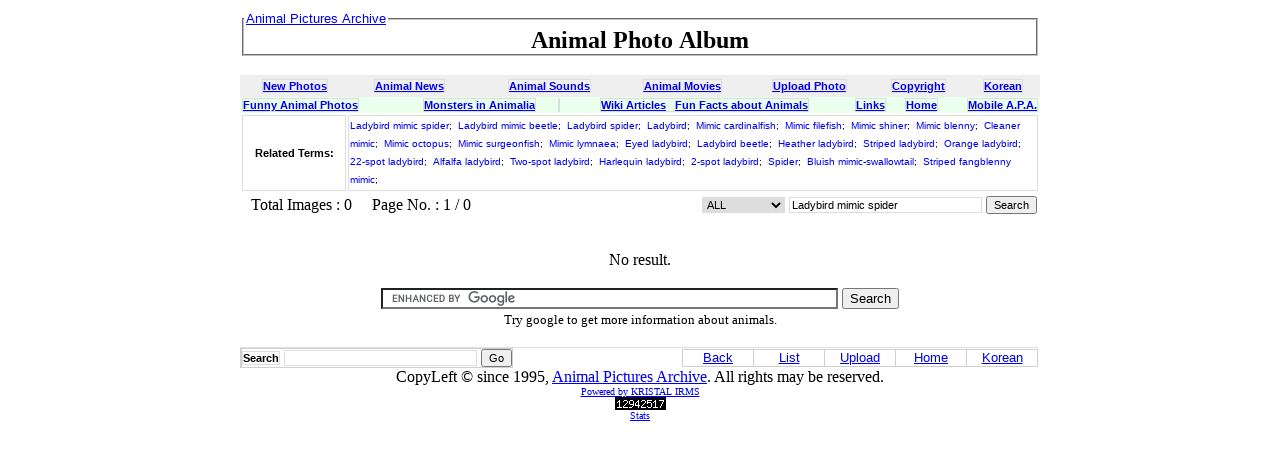

--- FILE ---
content_type: text/html; charset=UTF-8
request_url: http://animal.memozee.com/list.php?qry=Ladybird%20mimic%20spider
body_size: 3448
content:
<html>
<head>
<META HTTP-EQUIV="Content-Type" content="text/html;charset=UTF-8">
<META NAME="keywords" CONTENT="animal photos, animal photo, animals photos, animals pictures, animal image, animal images, free animal image, animal mating image, farm animal picture image, wild animal image, animal jaguar image, gif image animal, jungle animal image, image of animal, background animal image, image african animal, animal sound, animal sound wave, animal sound wavs, animal sound clip, animal sound effects, animal sound file, animal sound wav, animal house sound, farm animal sound, sound animal, sound of animal, animal sound monkey, animal sound wav file, animal sound giraffe, wild animal sound, animal wav sound, marine animal sound, zoo animal sound, download animal sound , animal movie, free animal movie, movie animal, animal house movie, animal movie clip, animal farm movie, animal instinct movie, animal movie free download, animal farm the movie, animal house the movie, funny animal movie, clipart image animal, animated picture, animated butterfly picture, animated monkey picture, animated pokemon picture, animated animal picture, the animal mp3">
<!--META NAME="description" CONTENT="View over 200,000 images of insects mammals reptiles fishes amphibians birds and more through KRISTAL-IRMS based animal photo album system. Also includes clipart images animated GIFs and animal sounds."-->
<META NAME="description" CONTENT="Animal Pictures Archive:: Photo Album for Animals">
<TITLE>Ladybird mimic spider - Animal Pictures Archive: Animal Photo Album - Animals Photos</TITLE><link rel="stylesheet" type="text/css" href="css/APA.css">
<LINK REL="SHORTCUT ICON" HREF="/img/favicon16x16.ico">
<LINK REL="ICON" HREF="/img/favicon16x16.ico">
</head>

<!-- script type="text/javascript">
var gaJsHost = (("https:" == document.location.protocol) ? "https://ssl." : "http://www.");
document.write(unescape("%3Cscript src='" + gaJsHost + "google-analytics.com/ga.js' type='text/javascript'%3E%3C/script%3E"));
</script>
<script type="text/javascript">
try {
var pageTracker = _gat._getTracker("UA-9104718-1");
pageTracker._trackPageview();
} catch(err) {}</script -->

<body bgcolor="white">
<center>
<table border='0' cellspacing='0' cellpadding='3'>
<tr><td bgcolor='white' width='800' height='10' valign='top'>
    <fieldset style='padding:0'><legend><font size='3'> <a href=/><font class=list_subject> Animal Pictures Archive</font></a></font></legend><center> <font size=+2><b>
Animal Photo Album
    </b></font></center></fieldset>
</td></tr>
</table>
<p></p>
<table border=0 cellpadding=5 cellspacing=0 width=800><tr bgcolor=#efefef>
<th>
<a href=list.php><font class=fo_txt><u>New Photos</u></font></a></th>
<th>
<a href=list.php?sec=NAME&qry=News><font class=fo_txt><u>Animal News</u></font></a></th>
<th>
</th>
<th>
<a href=animal/SOUND/><font class=fo_txt><u>Animal Sounds</u></font></a></th>
<th>
<a href=animal/AnimMovie/><font class=fo_txt><u>Animal Movies</u></font></a></th>
<th>
<a href=uploadImg.php><font class=fo_txt><u>Upload Photo</u></font></a></th>
<th>
<a href=/#copyright><font class=fo_txt><u>Copyright</u></font></a></th>
<th>
<a href=/?lang=kr><font class=fo_txt><u>Korean</u></font></a></th>
</tr>
</table>

<table border=0 bgcolor="#EBFFED" cellpadding=0 width=800>
<tr>
<th align=left>
<font class=fo_txt>
<a href=list.php?sec=NAME&qry=funny >
Funny Animal Photos</a></font>
</th>
<th>
<font class=fo_txt>
<a href=list.php?sec=NAME&qry=monster >
Monsters in Animalia</a></font>
</th>
<th>
<font class=fo_txt>
</font>
</th>
<th>
<font class=fo_txt>
<a href=list.php?qry=Wiki>Wiki Articles</a> &nbsp; <a href=list.php?qry=Fun+Facts+About>Fun Facts about Animals</a></font>
</th>
<th>
<font class=fo_txt>
<a href=/links.php>
Links</a></font>
<th align=right>
<font class=fo_txt>
<a href="/">
Home</a></font>
</th>
<th align=right>
<font class=fo_txt>
<a href="http://m.animal.memozee.com">
Mobile A.P.A.</a></font>
</tr>
</table>


<!--
<table border=1 width=800><tr><th class=list_subject>
<font color=red>
Due to our movement to new office, Animal Pictures Archive has been off-line for three days. Sorry for your incovnience.</font>
</th></tr></table>
-->
<script language="JavaScript" src="js/init.js"></script>
<script language="JavaScript" src="js/image.js"></script>
<table width=800 border=0><tr><th width=100 class=fo_txt>Related Terms: 
</th><td class=fo_txt><a class=hyper_link href=list.php?qry=Ladybird%20mimic%20spider><font size=-2>Ladybird mimic spider</a>;&nbsp;</font>
<a class=hyper_link href=list.php?qry=Ladybird%20mimic%20beetle><font size=-2>Ladybird mimic beetle</a>;&nbsp;</font>
<a class=hyper_link href=list.php?qry=Ladybird%20spider><font size=-2>Ladybird spider</a>;&nbsp;</font>
<a class=hyper_link href=list.php?qry=Ladybird><font size=-2>Ladybird</a>;&nbsp;</font>
<a class=hyper_link href=list.php?qry=Mimic%20cardinalfish><font size=-2>Mimic cardinalfish</a>;&nbsp;</font>
<a class=hyper_link href=list.php?qry=Mimic%20filefish><font size=-2>Mimic filefish</a>;&nbsp;</font>
<a class=hyper_link href=list.php?qry=Mimic%20shiner><font size=-2>Mimic shiner</a>;&nbsp;</font>
<a class=hyper_link href=list.php?qry=Mimic%20blenny><font size=-2>Mimic blenny</a>;&nbsp;</font>
<a class=hyper_link href=list.php?qry=Cleaner%20mimic><font size=-2>Cleaner mimic</a>;&nbsp;</font>
<a class=hyper_link href=list.php?qry=Mimic%20octopus><font size=-2>Mimic octopus</a>;&nbsp;</font>
<a class=hyper_link href=list.php?qry=Mimic%20surgeonfish><font size=-2>Mimic surgeonfish</a>;&nbsp;</font>
<a class=hyper_link href=list.php?qry=Mimic%20lymnaea><font size=-2>Mimic lymnaea</a>;&nbsp;</font>
<a class=hyper_link href=list.php?qry=Eyed%20ladybird><font size=-2>Eyed ladybird</a>;&nbsp;</font>
<a class=hyper_link href=list.php?qry=Ladybird%20beetle><font size=-2>Ladybird beetle</a>;&nbsp;</font>
<a class=hyper_link href=list.php?qry=Heather%20ladybird><font size=-2>Heather ladybird</a>;&nbsp;</font>
<a class=hyper_link href=list.php?qry=Striped%20ladybird><font size=-2>Striped ladybird</a>;&nbsp;</font>
<a class=hyper_link href=list.php?qry=Orange%20ladybird><font size=-2>Orange ladybird</a>;&nbsp;</font>
<a class=hyper_link href=list.php?qry=22-spot%20ladybird><font size=-2>22-spot ladybird</a>;&nbsp;</font>
<a class=hyper_link href=list.php?qry=Alfalfa%20ladybird><font size=-2>Alfalfa ladybird</a>;&nbsp;</font>
<a class=hyper_link href=list.php?qry=Two-spot%20ladybird><font size=-2>Two-spot ladybird</a>;&nbsp;</font>
<a class=hyper_link href=list.php?qry=Harlequin%20ladybird><font size=-2>Harlequin ladybird</a>;&nbsp;</font>
<a class=hyper_link href=list.php?qry=2-spot%20ladybird><font size=-2>2-spot ladybird</a>;&nbsp;</font>
<a class=hyper_link href=list.php?qry=Spider><font size=-2>Spider</a>;&nbsp;</font>
<a class=hyper_link href=list.php?qry=Bluish%20mimic-swallowtail><font size=-2>Bluish mimic-swallowtail</a>;&nbsp;</font>
<a class=hyper_link href=list.php?qry=Striped%20fangblenny%20mimic><font size=-2>Striped fangblenny mimic</a>;&nbsp;</font>
</td></tr></table><table width=800 border=0><tr><td><font class='list_status'> &nbsp; Total Images : 0 &nbsp; &nbsp;  Page No.  : 1 / 0</font></td>
<form action=list.php method=get><td align=right class='list_search_name'><select name=sec class=fo_select><option value=BASIC selected>ALL</option>
<option value=NAME>Author</option>
<option value=MAIL>E-Mail</option>
<option value=SBJT>Subject</option>
<option value=DESC>Description</option>
<option value=CMMT>Comments</option>
<option value=KEYW>Exact Match</option>
</select>
<input type=text size=30 name=qry value="Ladybird mimic spider" class=fo_txt>
<input type=submit value='Search' class=fo_btn></td></form></tr></table>
&nbsp;&nbsp;&nbsp;
&nbsp;&nbsp;&nbsp;
<p>No result.</p>
</font></td></tr></table>
<!-- Search Google --><center><p><font size=-1><!--Google Search for animal web pages--> 
<TABLE border=0><TR> 
<form action="http://www.google.com/cse" id="cse-search-box"> 
  <div> 
  <TD ALIGN=CENTER> 
  <input type="hidden" name="cx" value="partner-pub-8155877059829995:rs87or-x478" /> 
  <input type="hidden" name="ie" value="UTF-8" /> 
  <input type="text" name="q" size="55" /> 
  <input type="submit" name="sa" value="Search" /> 
</TD> 
  </div> 
</form> 
</TR></TABLE> 
<script type="text/javascript" src="http://www.google.com/coop/cse/brand?form=cse-search-box&amp;lang=en"></script> 
<!--End Google Search for animal web pages--> 
Try google to get more information about animals.</font></p></center><!-- Search Google -->
<TABLE BORDER=0 width=800 CELLPADDING=0 CELLSPACING=0>
  <TR HEIGHT=3><TD COLSPAN=3></TD></TR>
  <TR HEIGHT=1 BGCOLOR='#E0E0E0'><TD COLSPAN=2></TD></TR>
  <TR><TD ALIGN=LEFT>

      <table border=1 cellpadding=0 cellspacing=0 style="border-collapse:collapse;" bordercolor='#D0D0D0'>
	<tr><td><font class='list_status'>
	      <form action=list.php method=get>
		<td align=right class='list_search_name'>
		  <input type=hidden name=sec value="BASIC">
		  <font class=fo_txt><b>Search</b></font>
		  <input type=text size=30 name=qry value=""
		  class=fo_txt>
		  <input type=submit value=Go class=fo_btn>
	  </td></form></tr></table>

  </TD>
  <TD ALIGN=RIGHT>

      <table align=right border=1 cellpadding=0 cellpspacing=0 style="border-collapse:collapse;" bordercolor='#D0D0D0'>
  <tr valign=top BGCOLOR='#FFFFFF'>
    <td width=70 align=center valign=middle>
      <a href='javascript:history.back()' onMouseOver="window.status=('Back to previous page'); return true;" onfocus='this.blur()'><font class=list_subject>Back</a></td>
    <td width=70 align=center valign=middle>
      <a href='list.php' onClick="javascript:term();" onMouseOver="window.status=('List'); return true;" onMouseOut="window.status=(''); return true;" onfocus='this.blur()'><font class=list_subject>List</a></td>
    <td width=70 align=center valign=middle>
      <a href='uploadImg.php' onClick="javascript:term();" onMouseOver="window.status=('Upload new image'); return true;" onMouseOut="window.status=(''); return true;" onfocus='this.blur()'><font class=list_subject>Upload</a></td>
    <td width=70 align=center valign=top>
<a href='./' onClick="javascript:term();" onMouseOver="window.status=('Home'); return true;" onMouseOut="window.status=(''); return true;" onfocus='this.blur()'><font class=list_subject>Home</font></a>
</td>
    <td width=70 align=center valign=top>
<a href='./?lang=kr' onClick="javascript:term();" onMouseOver="window.status=('Home'); return true;" onMouseOut="window.status=(''); return true;" onfocus='this.blur()'><font class=list_subject>Korean</font></a>
</tr></table>

<TD WIDTH=2></TD>
</TD></TR>
<TR><TD ALIGN=CENTER COLSPAN=3>
    <font class=copyright>CopyLeft &copy; since 1995,
    <a href="/">Animal Pictures Archive</a>.
    All rights may be reserved.</font>
</TD></TR>
</TABLE>
<center><font face=verdana size=1><a href=http://kristalinfo.dynu.net>Powered by KRISTAL IRMS
</a>
<!--
&nbsp;
<a href=http://www.iPhotoScrap.com>iPhotoScrap photo scrap album</a>
</a></font>
-->
<br>
<!-- Start of StatCounter Code -->
<script type="text/javascript">
var sc_project=6812743; 
var sc_invisible=0; 
var sc_security="a554bd9a"; 
</script>

<script type="text/javascript"
src="http://www.statcounter.com/counter/counter.js"></script><noscript><div
class="statcounter"><a title="tumblr site counter"
href="http://statcounter.com/tumblr/" target="_blank"><img
class="statcounter"
src="http://c.statcounter.com/6812743/0/a554bd9a/0/"
alt="tumblr site counter" ></a></div></noscript>
<!-- End of StatCounter Code --><br/><a
href="http://statcounter.com/project/standard/stats.php?project_id=6812743&amp;guest=1"><font size=-2>Stats</font></a>
</center>

<a href="http://animal.memozee.com/pHpot/moralconstitutional.php"><!-- prescription-limbo --></a>

</body>
</html>


</body>

<HEAD>
<META HTTP-EQUIV="PRAGMA" CONTENT="NO-CACHE">
</HEAD>
</html>
